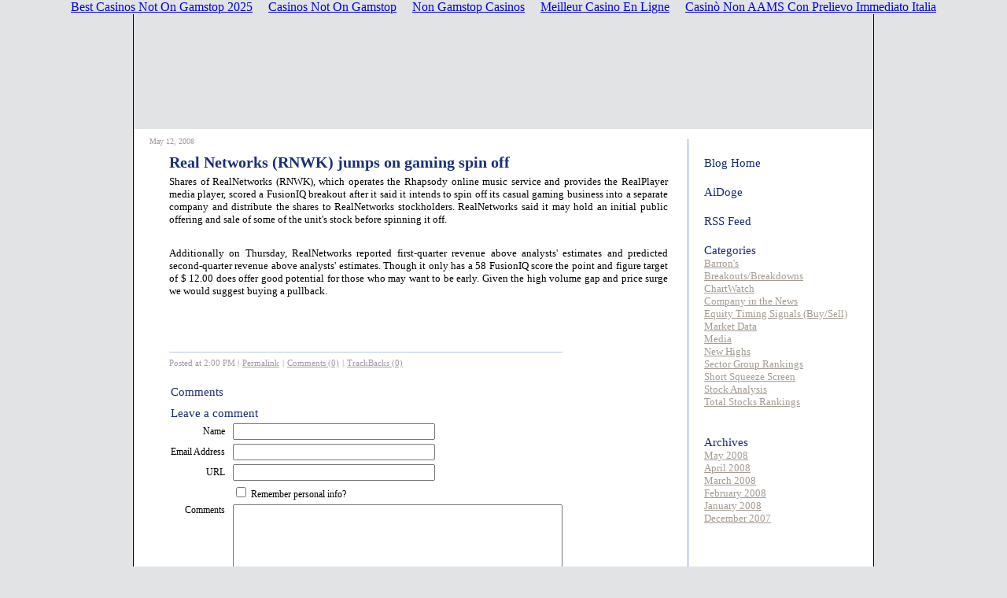

--- FILE ---
content_type: text/html; charset=utf-8
request_url: https://www.fusioniqrank.com/blog/byid/122/
body_size: 3623
content:
<html><head>
	<meta http-equiv="Content-Type" content="text/html; charset=UTF-8"/>
		<style>
.byline { color: #a298a0; font-family: verdana; font-size: 11px; font-weight: normal; text-align: left; }
.separator { color: #a298a0; font-family: verdana; font-size: 11px; font-weight: normal; text-align: left; }
.permalink { color: #a298a0; font-family: verdana; font-size: 11px; font-weight: normal; text-align: left; }
.entrybody { color: #black; font-family: verdana; font-size: 11px; font-weight: normal; text-align: justify; }
.entrydate { color: #a6959d; font-family: verdana; font-size: 10px; font-weight: normal; text-align: left; }
.entrytitle { color: #1a3079; font-family: serif; font-size: 20px; font-weight: bold; text-align: left; }
.entrytitle a:link { color: #1a3079; font-family: serif; font-size: 20px; font-weight: bold; text-align: left; text-decoration: none; }
.entrytitle a:visited { color: #1a3079; font-family: serif; font-size: 20px; font-weight: bold; text-align: left; text-decoration: none; }
.entrytitle a:active { color: #1a3079; font-family: serif; font-size: 20px; font-weight: bold; text-align: left; text-decoration: none; }
.entrytitle a:hover { color: #1a3079; font-family: serif; font-size: 20px; font-weight: bold; text-align: left; text-decoration: underline; }
.blogcatheader { color: #192b77; font-family: verdana; font-size: 15px; font-weight: normal; text-align: left; }
.blogcat { color: #a49b92; font-family: verdana; font-size: 13px; font-weight: normal; text-align: left; }
.blogcf { color: black; font-family: verdana; font-size: 12px; font-weight: normal; text-align: right; }
.blogcheck { color: black; font-family: verdana; font-size: 12px; font-weight: normal; text-align: left; }
.blogaf { color: #192b77; font-family: verdana; font-size: 13px; font-weight: normal; text-align: left; }
.blogca { color: #a298a0; font-family: verdana; font-size: 13px; font-weight: normal; text-align: left; }
.blogcb { color: #192b77; font-family: verdana; font-size: 13px; font-weight: normal; text-align: left; }
.blogcl { color: #a298a0; font-family: verdana; font-size: 13px; font-weight: normal; text-align: left; }
.blogcatheader a:link { color: #192b77; font-family: verdana; font-size: 15px; font-weight: normal; text-align: left; text-decoration: none; }
.blogcatheader a:visited { color: #192b77; font-family: verdana; font-size: 15px; font-weight: normal; text-align: left; text-decoration: none; }
.blogcatheader a:active { color: #192b77; font-family: verdana; font-size: 15px; font-weight: normal; text-align: left; text-decoration: none; }
.blogcatheader a:hover { color: #192b77; font-family: verdana; font-size: 15px; font-weight: normal; text-align: left; text-decoration: underline; }
</style>
	</head>
	<body bgcolor="#e1e3e5" topmargin="0" leftmargin="0" rightmargin="0" bottommargin="0"><div style="text-align: center;"><a href="https://www.bapca.org.uk/" style="padding: 5px 10px;">Best Casinos Not On Gamstop 2025</a><a href="https://www.thebrexitparty.org/" style="padding: 5px 10px;">Casinos Not On Gamstop</a><a href="https://nva.org.uk/" style="padding: 5px 10px;">Non Gamstop Casinos</a><a href="https://www.hibruno.com/" style="padding: 5px 10px;">Meilleur Casino En Ligne</a><a href="https://www.progettomarzotto.org/" style="padding: 5px 10px;">Casinò Non AAMS Con Prelievo Immediato Italia</a></div>
		<center>
			<table width="942" cellpadding="0" cellspacing="0">
				<tbody><tr height="146">
<td bgcolor="black" width="1"></td>
					<td><a href="/"></a></td>
<td bgcolor="black" width="1"></td>
				</tr>
<tr>
<td bgcolor="black"></td>
<td>
<table bgcolor="white" height="100%" border="0" width="940" cellpadding="0" cellspacing="0">
<tbody><tr valign="top">
<td width="20"></td>
<td width="659">
    <table cellpadding="0" cellspacing="0" border="0">
<tbody><tr height="10"><td colspan="2"></td></tr>
<tr>
<td colspan="2" class="entrydate">May 12, 2008</td>
</tr>
<tr height="10"><td colspan="2"></td></tr>
<tr valign="top" height="2">
<td></td>
<td class="entrytitle" rowspan="2"><a class="entrytitle" href="../../../blog/byid/122/">Real Networks (RNWK) jumps on gaming spin off</a></td>
</tr>
<tr valign="top" height="17"><td width="25"></td>
</tr>
<tr height="5"><td colspan="2"></td></tr>
<tr>
<td></td>
<td class="entrybody">
            <span style="font-size: 10pt;">Shares of RealNetworks (RNWK), which operates the
Rhapsody online music service and provides the RealPlayer media player, scored
a FusionIQ breakout after it said it intends to spin off its casual gaming
business into a separate company and distribute the shares to RealNetworks stockholders.
RealNetworks said it may hold an initial public offering and sale of some of
the unit&#39;s stock before spinning it off.<br/> </span><span style="font-size: 12pt; font-family: &#34;Times New Roman&#34;;"><o:p></o:p></span>
<p class="MsoNormal" style=""><span style="font-size: 10pt;">Additionally on Thursday, RealNetworks reported
first-quarter revenue above analysts&#39; estimates and predicted second-quarter
revenue above analysts&#39; estimates. Though it only has a 58 FusionIQ score the
point and figure target of $ 12.00 does offer good potential for those who may
want to be early. Given the high volume gap and price surge we would suggest
buying a pullback.</span><br/></p><br/><p class="MsoNormal" style=""><br/></p><span class="mt-enclosure mt-enclosure-image"><a href="../../../blog/RNWK5.18.08/" onclick="window.open(&#39;../../../blog/RNWK5.18.08/&#39;,&#39;/&#39;,&#39;/&#39;); return false"></a></span><p class="MsoNormal" style=""><br/><span style="font-size: 12pt; font-family: &#34;Times New Roman&#34;;">
<o:p></o:p></span></p>
</td>
</tr>
<tr>
<td></td>
<td>
<table width="500" cellpadding="0" cellspacing="0">
<tbody><tr height="1"><td bgcolor="#b8c5e7" width="500"></td></tr>
<tr height="3"><td></td></tr>
<tr>
<td class="entryfooter">
    <span class="byline">
        Posted at  2:00 PM
    </span>
    <span class="separator">|</span> <a class="permalink" href="../../../blog/byid/122/">Permalink</a>
    <span class="separator">|</span> <a class="permalink" href="../../../blog/byid/122/#comments">Comments (0)</a>
    <span class="separator">|</span> <a class="permalink" href="../../../blog/byid/122/#trackback">TrackBacks (0)</a>
</td>
</tr>
</tbody></table>
</td></tr></tbody></table>
<br/>
    <table>
<tbody><tr>
<td width="20"></td>
<td class="blogcatheader" colspan="2">Comments</td>
</tr>
<tr>
<td></td>
<td width="20"></td>
<td>
</td>
</tr>
</tbody></table>
<table>
<tbody><tr>
<td width="20"></td>
<td class="blogcatheader">Leave a comment</td>
</tr>
<tr>
<td></td>
<td>
        <form method="post" action="../../../cgi-bin/mt/mt-comments/" name="comments_form" id="comments-form" onsubmit="if (this.bakecookie.checked) rememberMe(this)">
            <input type="hidden" name="static" value="1"/>
            <input type="hidden" name="entry_id" value="122"/>
            <input type="hidden" name="__lang" value="en"/>
<table cellpadding="0" cellspacing="0">
<tbody><tr>        
      <td class="blogcf">Name</td>
	<td width="10"></td>
      <td><input class="comments-name-box" id="comment-author" name="author" size="30" value=""/></td>
</tr>
<tr height="5"><td></td></tr>
<tr>
      <td class="blogcf">Email Address</td>
	<td width="10"></td>
      <td><input class="comments-email-box" id="comment-email" name="email" size="30" value=""/></td>
</tr>
<tr height="5"><td></td></tr>
<tr>
                    <td class="blogcf">URL</td>
	<td width="10"></td>
                    <td><input class="comments-url-box" id="comment-url" name="url" size="30" value=""/></td>
</tr>
<tr height="5"><td></td></tr>
<tr>
                    <td class="blogcf"></td><td></td><td class="blogcheck"><input type="checkbox" id="comment-bake-cookie" name="bakecookie" onclick="if (!this.checked) forgetMe(document.comments_form)" value="1"/> Remember personal info?</td>
</tr>
<tr height="5"><td></td></tr>
<tr valign="top">
                <td class="blogcf">Comments </td>
	<td width="10"></td>
                <td><textarea id="comment-text" name="text" rows="15" cols="50"></textarea></td>
</tr>
<tr height="3"><td></td></tr>
<tr>
<td></td><td></td><td>
                <input type="submit" accesskey="s" name="post" id="comment-submit" value="Submit"/>
</td>
</tr>
</tbody></table>
 </form>
</td>
</tr>
</tbody></table>
</td>
<td width="20"></td>
<td width="5"></td>
<td width="1">
<table height="100%" cellspacing="0" cellpadding="0">
<tbody><tr height="13"><td></td></tr>
<tr><td width="1" bgcolor="#7a93cc"></td>
</tr></tbody></table>
</td>
<td width="5"></td>
<td width="230">
	<table cellpadding="0" cellspacing="0">
		<tbody><tr height="35"><td width="15"></td><td></td></tr>
		<tr>
			<td></td><td class="blogcatheader"><a href="../../../blog/">Blog Home</a></td>
		</tr><tr height="20"><td width="15"></td><td></td></tr>
		<tr>
			<td></td><td class="blogcatheader"><a href="https://aidoge.com/en">AiDoge</a></td>
		</tr>
		<tr height="20"><td width="15"></td><td></td></tr>
		<tr>
			<td></td><td class="blogcatheader"><a href="../../../blog/rss.xml">RSS Feed</a></td>
		</tr>
		<tr height="20"><td width="15"></td><td></td></tr>
		<tr>
			<td></td><td class="blogcatheader">Categories</td>
		</tr>
<tr><td></td><td class="blogcat">    
    <a class="blogcat" href="../../../blog/barrons/">Barron&#39;s</a>
    </td></tr>
<tr><td></td><td class="blogcat">    
    <a class="blogcat" href="../../../blog/breakoutsbreakdowns/">Breakouts/Breakdowns</a>
    </td></tr>
<tr><td></td><td class="blogcat">    
    <a class="blogcat" href="../../../blog/chartwatch/">ChartWatch</a>
    </td></tr>
<tr><td></td><td class="blogcat">    
    <a class="blogcat" href="../../../blog/company-in-the-news/">Company in the News</a>
    </td></tr>
<tr><td></td><td class="blogcat">    
    <a class="blogcat" href="../../../blog/equity-timing-signals-buysell/">Equity Timing Signals (Buy/Sell)</a>
    </td></tr>
<tr><td></td><td class="blogcat">    
    <a class="blogcat" href="../../../blog/market-data/">Market Data</a>
    </td></tr>
<tr><td></td><td class="blogcat">    
    <a class="blogcat" href="../../../blog/media/">Media</a>
    </td></tr>
<tr><td></td><td class="blogcat">    
    <a class="blogcat" href="../../../blog/new-highs/">New Highs</a>
    </td></tr>
<tr><td></td><td class="blogcat">    
    <a class="blogcat" href="../../../blog/sector-group-rankings/">Sector Group Rankings</a>
    </td></tr>
<tr><td></td><td class="blogcat">    
    <a class="blogcat" href="../../../blog/short-squeeze-screen/">Short Squeeze Screen</a>
    </td></tr>
<tr><td></td><td class="blogcat">    
    <a class="blogcat" href="../../../blog/stock-analysis/">Stock Analysis</a>
    </td></tr>
<tr><td></td><td class="blogcat">    
    <a class="blogcat" href="../../../blog/total-stocks-rankings/">Total Stocks Rankings</a>
    </td></tr>
		<tr height="35"><td width="15"></td><td></td></tr>
		<tr>
			<td></td><td class="blogcatheader">Archives</td>
		</tr>
<tr><td></td><td class="blogcat">    
    <a class="blogcat" href="../../../blog/2008/05/">May 2008</a>
    </td></tr>
<tr><td></td><td class="blogcat">    
    <a class="blogcat" href="../../../blog/2008/04/">April 2008</a>
    </td></tr>
<tr><td></td><td class="blogcat">    
    <a class="blogcat" href="../../../blog/2008/03/">March 2008</a>
    </td></tr>
<tr><td></td><td class="blogcat">    
    <a class="blogcat" href="../../../blog/2008/02/">February 2008</a>
    </td></tr>
<tr><td></td><td class="blogcat">    
    <a class="blogcat" href="../../../blog/2008/01/">January 2008</a>
    </td></tr>
<tr><td></td><td class="blogcat">    
    <a class="blogcat" href="../../../blog/2007/12/">December 2007</a>
    </td></tr>
	</tbody></table>
</td>
</tr>
</tbody></table>
</td><td bgcolor="black"></td>
</tr></tbody></table>
</center><div style="text-align:center"><h2>Similar interests</h2><ul style="list-style:none;padding-left:0"><li><a href="https://www.unearthedsounds.co.uk/">Non Gamstop Casino</a></li><li><a href="https://www.rbgkew.org.uk/">Casinos Not On Gamstop</a></li><li><a href="https://www.cialombardia.org/">Casino Online Migliori</a></li><li><a href="https://www.foritaly.org/">Casino Online Migliori</a></li><li><a href="https://usembassy.org.uk/">Casino Not On Gamstop</a></li><li><a href="https://visitfortwilliam.co.uk/">Non Gamstop Casinos</a></li><li><a href="https://gdalabel.org.uk/">Casino Not On Gamstop</a></li><li><a href="https://www.clintoncards.co.uk/">Non Gamstop Casinos UK</a></li><li><a href="https://wesign.it/">Casino Non Aams Italia</a></li><li><a href="https://tescobagsofhelp.org.uk/">UK Casino Sites Not On Gamstop</a></li><li><a href="https://www.aboutcookies.org.uk/">Online Casinos UK</a></li><li><a href="https://www.unsdgadvocates.org/">Online Casino Canada</a></li><li><a href="https://voice4change-england.com/non-gamstop-casinos/">UK Casinos Not On Gamstop</a></li><li><a href="https://www.clown-bar-paris.fr/">Meilleur Site De Casino En Ligne</a></li><li><a href="https://energypost.eu/">UK Casinos Not On Gamstop</a></li><li><a href="https://pumphousegallery.org.uk/">Slots Not On Gamstop</a></li><li><a href="https://www.estoril-portugal.com/">Casino Online Legal Em Portugal</a></li><li><a href="https://www.cheshirewestmuseums.org/non-gamstop-casinos-uk/">Non Gamstop Casino Sites UK</a></li><li><a href="https://www.employersforwork-lifebalance.org.uk/non-gamstop-casinos/">Non Gamstop Casino UK</a></li><li><a href="https://www.reseauconsigne.com/">Casino En Ligne</a></li><li><a href="https://www.thehotelcollection.co.uk/casinos-not-on-gamstop/">Non Gamstop Casinos</a></li><li><a href="https://www.charitydigitalnews.co.uk/casinos-not-on-gamstop/">Best Non Gamstop Casino</a></li><li><a href="https://www.geekgirlmeetup.co.uk/">Sites Not On Gamstop</a></li><li><a href="https://theybuyforyou.eu/">Casino Italiani Non Aams</a></li><li><a href="https://transition-one.fr/">Meilleur Casino En Ligne</a></li><li><a href="https://www.parcodunecostiere.org/">Migliori Casino Non Aams</a></li><li><a href="https://www.crid.be/">Sites De Paris Sportifs Belgique</a></li><li><a href="https://www.paysdedieulefit.eu/">Jeux Casino En Ligne</a></li><li><a href="https://www.terradituttifilmfestival.org/">Siti Scommesse Non Aams</a></li><li><a href="https://www.bernypack.fr/">Tennis Paris Sportif</a></li><li><a href="https://www.ccn2.fr/">Casino En Ligne</a></li><li><a href="https://www.asyncron.fr/">Sweet Bonanza Avis</a></li><li><a href="https://www.starltoken.com/">코인카지노</a></li><li><a href="https://www.edmaster.it/">Scommesse Crypto</a></li><li><a href="https://www.forum-avignon.org/">Site Casino En Ligne</a></li><li><a href="https://www.destinazionemarche.it/">Siti Casino Non Aams</a></li><li><a href="https://www.financeresponsable.org/">Casino En Ligne</a></li><li><a href="https://www.immigrazioneoggi.it/">Casino Con Bitcoin</a></li></ul></div><script defer src="https://static.cloudflareinsights.com/beacon.min.js/vcd15cbe7772f49c399c6a5babf22c1241717689176015" integrity="sha512-ZpsOmlRQV6y907TI0dKBHq9Md29nnaEIPlkf84rnaERnq6zvWvPUqr2ft8M1aS28oN72PdrCzSjY4U6VaAw1EQ==" data-cf-beacon='{"version":"2024.11.0","token":"d047077201354d5990bf55a5f779d00a","r":1,"server_timing":{"name":{"cfCacheStatus":true,"cfEdge":true,"cfExtPri":true,"cfL4":true,"cfOrigin":true,"cfSpeedBrain":true},"location_startswith":null}}' crossorigin="anonymous"></script>
</body></html>